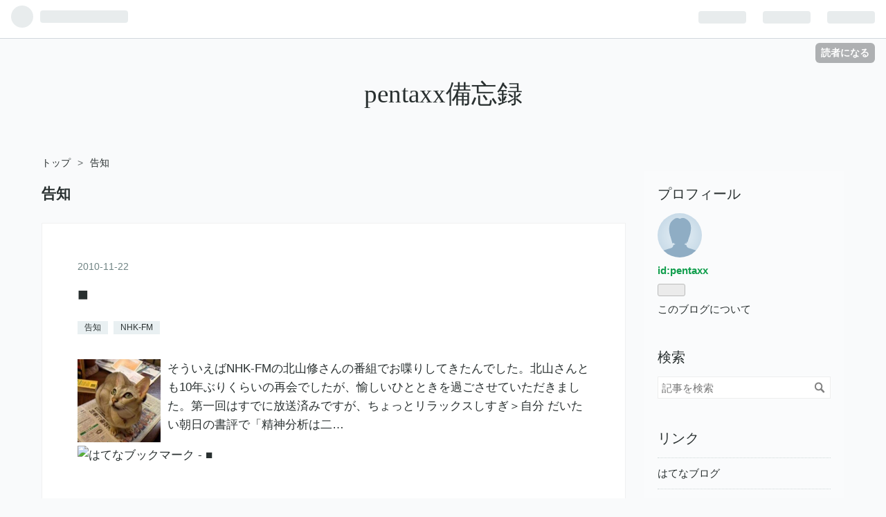

--- FILE ---
content_type: text/html; charset=utf-8
request_url: https://pentaxx.hatenadiary.org/archive/category/%E5%91%8A%E7%9F%A5
body_size: 14804
content:
<!DOCTYPE html>
<html
  lang="ja"

data-admin-domain="//blog.hatena.ne.jp"
data-admin-origin="https://blog.hatena.ne.jp"
data-author="pentaxx"
data-avail-langs="ja en"
data-blog="pentaxx.hatenadiary.org"
data-blog-host="pentaxx.hatenadiary.org"
data-blog-is-public="1"
data-blog-name="pentaxx備忘録"
data-blog-owner="pentaxx"
data-blog-show-ads="1"
data-blog-show-sleeping-ads="1"
data-blog-uri="https://pentaxx.hatenadiary.org/"
data-blog-uuid="17680117127113162309"
data-blogs-uri-base="https://pentaxx.hatenadiary.org"
data-brand="hatenablog"
data-data-layer="{&quot;hatenablog&quot;:{&quot;admin&quot;:{},&quot;analytics&quot;:{&quot;brand_property_id&quot;:&quot;&quot;,&quot;measurement_id&quot;:&quot;&quot;,&quot;non_sampling_property_id&quot;:&quot;&quot;,&quot;property_id&quot;:&quot;&quot;,&quot;separated_property_id&quot;:&quot;UA-29716941-24&quot;},&quot;blog&quot;:{&quot;blog_id&quot;:&quot;17680117127113162309&quot;,&quot;content_seems_japanese&quot;:&quot;true&quot;,&quot;disable_ads&quot;:&quot;&quot;,&quot;enable_ads&quot;:&quot;true&quot;,&quot;enable_keyword_link&quot;:&quot;true&quot;,&quot;entry_show_footer_related_entries&quot;:&quot;true&quot;,&quot;force_pc_view&quot;:&quot;false&quot;,&quot;is_public&quot;:&quot;true&quot;,&quot;is_responsive_view&quot;:&quot;false&quot;,&quot;is_sleeping&quot;:&quot;true&quot;,&quot;lang&quot;:&quot;ja&quot;,&quot;name&quot;:&quot;pentaxx\u5099\u5fd8\u9332&quot;,&quot;owner_name&quot;:&quot;pentaxx&quot;,&quot;uri&quot;:&quot;https://pentaxx.hatenadiary.org/&quot;},&quot;brand&quot;:&quot;hatenablog&quot;,&quot;page_id&quot;:&quot;archive&quot;,&quot;permalink_entry&quot;:null,&quot;pro&quot;:&quot;free&quot;,&quot;router_type&quot;:&quot;blogs&quot;}}"
data-device="pc"
data-dont-recommend-pro="false"
data-global-domain="https://hatena.blog"
data-globalheader-color="b"
data-globalheader-type="pc"
data-has-touch-view="1"
data-help-url="https://help.hatenablog.com"
data-page="archive"
data-parts-domain="https://hatenablog-parts.com"
data-plus-available=""
data-pro="false"
data-router-type="blogs"
data-sentry-dsn="https://03a33e4781a24cf2885099fed222b56d@sentry.io/1195218"
data-sentry-environment="production"
data-sentry-sample-rate="0.1"
data-static-domain="https://cdn.blog.st-hatena.com"
data-version="0679c6441b6ffd517ecafc4506cfb5"



  itemscope
  itemtype="http://schema.org/Blog"


  data-initial-state="{}"

  >
  <head prefix="og: http://ogp.me/ns# fb: http://ogp.me/ns/fb#">

  

  
  <meta name="viewport" content="width=device-width, initial-scale=1.0" />


  


  

  <meta name="robots" content="max-image-preview:large" />


  <meta charset="utf-8"/>
  <meta http-equiv="X-UA-Compatible" content="IE=7; IE=9; IE=10; IE=11" />
  <title>告知 カテゴリーの記事一覧 - pentaxx備忘録</title>

  
  <link rel="canonical" href="https://pentaxx.hatenadiary.org/archive/category/%E5%91%8A%E7%9F%A5"/>



  

<meta itemprop="name" content="告知 カテゴリーの記事一覧 - pentaxx備忘録"/>

  <meta itemprop="image" content="https://cdn.blog.st-hatena.com/images/theme/og-image-1500.png"/>


  <meta property="og:title" content="告知 カテゴリーの記事一覧 - pentaxx備忘録"/>
<meta property="og:type" content="blog"/>
  <meta property="og:url" content="https://pentaxx.hatenadiary.org/archive/category/%E5%91%8A%E7%9F%A5"/>

  
  
  
  <meta property="og:image" content="https://cdn.blog.st-hatena.com/images/theme/og-image-1500.png"/>

<meta property="og:image:alt" content="告知 カテゴリーの記事一覧 - pentaxx備忘録"/>
  <meta property="og:description" content="pentaxx備忘録" />
<meta property="og:site_name" content="pentaxx備忘録"/>

    <meta name="twitter:card" content="summary" />  <meta name="twitter:title" content="告知 カテゴリーの記事一覧 - pentaxx備忘録" />  <meta name="twitter:description" content="pentaxx備忘録" />  <meta name="twitter:app:name:iphone" content="はてなブログアプリ" />
  <meta name="twitter:app:id:iphone" content="583299321" />
  <meta name="twitter:app:url:iphone" content="hatenablog:///open?uri=https%3A%2F%2Fpentaxx.hatenadiary.org%2Farchive%2Fcategory%2F%25E5%2591%258A%25E7%259F%25A5" />
  
    <meta name="keywords" content="告知" />


  
<script
  id="embed-gtm-data-layer-loader"
  data-data-layer-page-specific=""
>
(function() {
  function loadDataLayer(elem, attrName) {
    if (!elem) { return {}; }
    var json = elem.getAttribute(attrName);
    if (!json) { return {}; }
    return JSON.parse(json);
  }

  var globalVariables = loadDataLayer(
    document.documentElement,
    'data-data-layer'
  );
  var pageSpecificVariables = loadDataLayer(
    document.getElementById('embed-gtm-data-layer-loader'),
    'data-data-layer-page-specific'
  );

  var variables = [globalVariables, pageSpecificVariables];

  if (!window.dataLayer) {
    window.dataLayer = [];
  }

  for (var i = 0; i < variables.length; i++) {
    window.dataLayer.push(variables[i]);
  }
})();
</script>

<!-- Google Tag Manager -->
<script>(function(w,d,s,l,i){w[l]=w[l]||[];w[l].push({'gtm.start':
new Date().getTime(),event:'gtm.js'});var f=d.getElementsByTagName(s)[0],
j=d.createElement(s),dl=l!='dataLayer'?'&l='+l:'';j.async=true;j.src=
'https://www.googletagmanager.com/gtm.js?id='+i+dl;f.parentNode.insertBefore(j,f);
})(window,document,'script','dataLayer','GTM-P4CXTW');</script>
<!-- End Google Tag Manager -->











  <link rel="shortcut icon" href="https://pentaxx.hatenadiary.org/icon/favicon">
<link rel="apple-touch-icon" href="https://pentaxx.hatenadiary.org/icon/touch">
<link rel="icon" sizes="192x192" href="https://pentaxx.hatenadiary.org/icon/link">

  

<link rel="alternate" type="application/atom+xml" title="Atom" href="https://pentaxx.hatenadiary.org/feed/category/%E5%91%8A%E7%9F%A5"/>
<link rel="alternate" type="application/rss+xml" title="RSS2.0" href="https://pentaxx.hatenadiary.org/rss/category/%E5%91%8A%E7%9F%A5"/>

  
  
  <link rel="author" href="http://www.hatena.ne.jp/pentaxx/">


  

  
      <link rel="preload" href="https://cdn.image.st-hatena.com/image/scale/2f8ce8646845be28716ed60468611dd62bc7dca1/backend=imagemagick;height=500;quality=80;version=1;width=500/https%3A%2F%2Fcdn-ak.f.st-hatena.com%2Fimages%2Ffotolife%2Fp%2Fpentaxx%2F20101118%2F20101118210032.jpg" as="image"/>


  
    
<link rel="stylesheet" type="text/css" href="https://cdn.blog.st-hatena.com/css/blog.css?version=0679c6441b6ffd517ecafc4506cfb5"/>

    
  <link rel="stylesheet" type="text/css" href="https://usercss.blog.st-hatena.com/blog_style/17680117127113162309/69214d5f3076deb89f0d54e4b1dae050641139da"/>
  
  

  

  
<script> </script>

  
<style>
  div#google_afc_user,
  div.google-afc-user-container,
  div.google_afc_image,
  div.google_afc_blocklink {
      display: block !important;
  }
</style>


  
    <script src="https://cdn.pool.st-hatena.com/valve/valve.js" async></script>
<script id="test-valve-definition">
  var valve = window.valve || [];

  valve.push(function(v) {
    
    

    v.config({
      service: 'blog',
      content: {
        result: 'adtrust',
        documentIds: ["blog:entry:17680117127113162866","blog:entry:17680117127113163843","blog:entry:17680117127113163997","blog:entry:17680117127113164160","blog:entry:17680117127113164074","blog:entry:17680117127113164243","blog:entry:17680117127113164349","blog:entry:17680117127113164429","blog:entry:17680117127113164660","blog:entry:17680117127113164983","blog:entry:17680117127113164882","blog:entry:17680117127113164800","blog:entry:17680117127113165257","blog:entry:17680117127113165195","blog:entry:17680117127113165383","blog:entry:17680117127113165306","blog:entry:17680117127113165488","blog:entry:17680117127113165551","blog:entry:17680117127113165609","blog:entry:17680117127113165826","blog:entry:17680117127113165757","blog:entry:17680117127113166051","blog:entry:17680117127113166346","blog:entry:17680117127113166736","blog:entry:17680117127113166983"]
      }
    });
    v.defineDFPSlot({"sizes":[[320,100],[468,60]],"slotId":"entries-archive-header-banner","unit":"/4374287/blog_entries_header"});
    v.sealDFPSlots();
  });
</script>

  

  

  
</head>

  <body class="page-archive page-archive-category category-告知 globalheader-ng-enabled">
    

<div id="globalheader-container"
  data-brand="hatenablog"
  
  >
  <iframe id="globalheader" height="37" frameborder="0" allowTransparency="true"></iframe>
</div>


  
  
  
    <nav class="
      blog-controlls
      
    ">
      <div class="blog-controlls-blog-icon">
        <a href="https://pentaxx.hatenadiary.org/">
          <img src="https://cdn.blog.st-hatena.com/images/admin/blog-icon-noimage.png" alt="pentaxx備忘録"/>
        </a>
      </div>
      <div class="blog-controlls-title">
        <a href="https://pentaxx.hatenadiary.org/">pentaxx備忘録</a>
      </div>
      <a href="https://blog.hatena.ne.jp/pentaxx/pentaxx.hatenadiary.org/subscribe?utm_medium=button&amp;utm_campaign=subscribe_blog&amp;utm_source=blogs_topright_button" class="blog-controlls-subscribe-btn test-blog-header-controlls-subscribe">
        読者になる
      </a>
    </nav>
  

  <div id="container">
    <div id="container-inner">
      <header id="blog-title" data-brand="hatenablog">
  <div id="blog-title-inner" >
    <div id="blog-title-content">
      <h1 id="title"><a href="https://pentaxx.hatenadiary.org/">pentaxx備忘録</a></h1>
      
    </div>
  </div>
</header>

      

      
          <div id="top-box">
    <div class="breadcrumb" data-test-id="breadcrumb">
      <div class="breadcrumb-inner">
        <a class="breadcrumb-link" href="https://pentaxx.hatenadiary.org/"><span>トップ</span></a>          <span class="breadcrumb-gt">&gt;</span>          <span class="breadcrumb-child">            <span>告知</span>          </span>      </div>
    </div>
  </div>
  <script type="application/ld+json" class="test-breadcrumb-json-ld">
    {"@type":"BreadcrumbList","itemListElement":[{"@type":"ListItem","position":1,"item":{"name":"トップ","@id":"https://pentaxx.hatenadiary.org/"}}],"@context":"http://schema.org"}
  </script>
      
      



<div id="content">
  <div id="content-inner">
    <div id="wrapper">
      <div id="main">
        <div id="main-inner">
          
            <div class="ad ad-online-afc" style="display: block !important;">
              
              <div id="entries-archive-header-banner" class="adsbygoogle" style="display:block!important;"></div>
            </div>
          

          

  <header class="archive-header-category">
    <h2 class="archive-heading">告知</h2>
  
  </header>



          

          

          
            <div class="archive-entries">
              
                
                  <section class="archive-entry test-archive-entry autopagerize_page_element" data-uuid="17680117127113162866">
<div class="archive-entry-header">
  <div class="date archive-date">
    <a href="https://pentaxx.hatenadiary.org/archive/2010/11/22" rel="nofollow">
      <time datetime="2010-11-22" title="2010-11-22">
        <span class="date-year">2010</span><span class="hyphen">-</span><span class="date-month">11</span><span class="hyphen">-</span><span class="date-day">22</span>
      </time>
    </a>
  </div>

  <h1 class="entry-title">
    <a class="entry-title-link" href="https://pentaxx.hatenadiary.org/entry/20101122/1290081688">■</a>
  </h1>
</div>


  <div class="categories">
    
      <a href="https://pentaxx.hatenadiary.org/archive/category/%E5%91%8A%E7%9F%A5" class="archive-category-link category-告知">告知</a>
    
      <a href="https://pentaxx.hatenadiary.org/archive/category/NHK-FM" class="archive-category-link category-NHK-FM">NHK-FM</a>
    
  </div>


  <a href="https://pentaxx.hatenadiary.org/entry/20101122/1290081688" class="entry-thumb-link">
    <div class="entry-thumb" style="background-image: url('https://cdn.image.st-hatena.com/image/scale/2f8ce8646845be28716ed60468611dd62bc7dca1/backend=imagemagick;height=500;quality=80;version=1;width=500/https%3A%2F%2Fcdn-ak.f.st-hatena.com%2Fimages%2Ffotolife%2Fp%2Fpentaxx%2F20101118%2F20101118210032.jpg');">
    </div>
  </a>
<div class="archive-entry-body">
  <p class="entry-description">
    
      そういえばNHK-FMの北山修さんの番組でお喋りしてきたんでした。北山さんとも10年ぶりくらいの再会でしたが、愉しいひとときを過ごさせていただきました。第一回はすでに放送済みですが、ちょっとリラックスしすぎ＞自分 だいたい朝日の書評で「精神分析は二…
    
  </p>

  
    <div class="archive-entry-tags-wrapper">
  <div class="archive-entry-tags">  </div>
</div>

  

  <span class="social-buttons">
    
    
      <a href="https://b.hatena.ne.jp/entry/s/pentaxx.hatenadiary.org/entry/20101122/1290081688" class="bookmark-widget-counter">
        <img src="https://b.hatena.ne.jp/entry/image/https://pentaxx.hatenadiary.org/entry/20101122/1290081688" alt="はてなブックマーク - ■" />
      </a>
    

    <span
      class="star-container"
      data-hatena-star-container
      data-hatena-star-url="https://pentaxx.hatenadiary.org/entry/20101122/1290081688"
      data-hatena-star-title="そういえばNHK-FMの北山修さんの番組でお喋りしてきたんでした。北山さんとも10年ぶりくらいの再会…"
      data-hatena-star-variant="profile-icon"
      data-hatena-star-profile-url-template="https://blog.hatena.ne.jp/{username}/"
    ></span>
  </span>
</div>
</section>
              
                
                  <section class="archive-entry test-archive-entry autopagerize_page_element" data-uuid="17680117127113163843">
<div class="archive-entry-header">
  <div class="date archive-date">
    <a href="https://pentaxx.hatenadiary.org/archive/2010/03/16" rel="nofollow">
      <time datetime="2010-03-16" title="2010-03-16">
        <span class="date-year">2010</span><span class="hyphen">-</span><span class="date-month">03</span><span class="hyphen">-</span><span class="date-day">16</span>
      </time>
    </a>
  </div>

  <h1 class="entry-title">
    <a class="entry-title-link" href="https://pentaxx.hatenadiary.org/entry/20100316/1268738610">■</a>
  </h1>
</div>


  <div class="categories">
    
      <a href="https://pentaxx.hatenadiary.org/archive/category/%E5%91%8A%E7%9F%A5" class="archive-category-link category-告知">告知</a>
    
      <a href="https://pentaxx.hatenadiary.org/archive/category/%E9%80%A3%E8%BC%89" class="archive-category-link category-連載">連載</a>
    
  </div>


  <a href="https://pentaxx.hatenadiary.org/entry/20100316/1268738610" class="entry-thumb-link">
    <div class="entry-thumb" style="background-image: url('https://cdn.image.st-hatena.com/image/scale/c261d93a0a37e8b811f9e485cdb4184cd7b4599e/backend=imagemagick;height=500;quality=80;version=1;width=500/https%3A%2F%2Fcdn-ak.f.st-hatena.com%2Fimages%2Ffotolife%2Fp%2Fpentaxx%2F20100316%2F20100316194630.jpg');">
    </div>
  </a>
<div class="archive-entry-body">
  <p class="entry-description">
    
      ゲームラボの連載「おたく神経サナトリウム」のページがリニューアル。 なんとキレたオタクを描かせたら日本一のすがわらくにゆき先生がタイトルを！ ああっタイトルのみならず漫画イラストまで！ １０年続けてきて良かったなあ。 サブタイトル「委員会爆発…
    
  </p>

  
    <div class="archive-entry-tags-wrapper">
  <div class="archive-entry-tags">  </div>
</div>

  

  <span class="social-buttons">
    
    
      <a href="https://b.hatena.ne.jp/entry/s/pentaxx.hatenadiary.org/entry/20100316/1268738610" class="bookmark-widget-counter">
        <img src="https://b.hatena.ne.jp/entry/image/https://pentaxx.hatenadiary.org/entry/20100316/1268738610" alt="はてなブックマーク - ■" />
      </a>
    

    <span
      class="star-container"
      data-hatena-star-container
      data-hatena-star-url="https://pentaxx.hatenadiary.org/entry/20100316/1268738610"
      data-hatena-star-title="ゲームラボの連載「おたく神経サナトリウム」のページがリニューアル。 なんとキレたオタクを描かせたら日…"
      data-hatena-star-variant="profile-icon"
      data-hatena-star-profile-url-template="https://blog.hatena.ne.jp/{username}/"
    ></span>
  </span>
</div>
</section>
              
                
                  <section class="archive-entry test-archive-entry autopagerize_page_element" data-uuid="17680117127113163997">
<div class="archive-entry-header">
  <div class="date archive-date">
    <a href="https://pentaxx.hatenadiary.org/archive/2010/02/24" rel="nofollow">
      <time datetime="2010-02-24" title="2010-02-24">
        <span class="date-year">2010</span><span class="hyphen">-</span><span class="date-month">02</span><span class="hyphen">-</span><span class="date-day">24</span>
      </time>
    </a>
  </div>

  <h1 class="entry-title">
    <a class="entry-title-link" href="https://pentaxx.hatenadiary.org/entry/20100224/1267021420">■</a>
  </h1>
</div>


  <div class="categories">
    
      <a href="https://pentaxx.hatenadiary.org/archive/category/%E5%91%8A%E7%9F%A5" class="archive-category-link category-告知">告知</a>
    
      <a href="https://pentaxx.hatenadiary.org/archive/category/%E8%AC%9B%E5%BA%A7" class="archive-category-link category-講座">講座</a>
    
  </div>



<div class="archive-entry-body">
  <p class="entry-description">
    
      男女論(2) 文学にみる男と女 − 「関係する女 所有する男」出版記念精神分析科医 斎藤 環 作家 赤坂 真理日時：3月2日火曜日19:00-20:30 全1回 場所：朝日カルチャーセンター７Ｆ 受講料 学生 1,500円、会員 3,360円、一般 3,990円赤坂さんとはひさびさのコラ…
    
  </p>

  
    <div class="archive-entry-tags-wrapper">
  <div class="archive-entry-tags">  </div>
</div>

  

  <span class="social-buttons">
    
    
      <a href="https://b.hatena.ne.jp/entry/s/pentaxx.hatenadiary.org/entry/20100224/1267021420" class="bookmark-widget-counter">
        <img src="https://b.hatena.ne.jp/entry/image/https://pentaxx.hatenadiary.org/entry/20100224/1267021420" alt="はてなブックマーク - ■" />
      </a>
    

    <span
      class="star-container"
      data-hatena-star-container
      data-hatena-star-url="https://pentaxx.hatenadiary.org/entry/20100224/1267021420"
      data-hatena-star-title="男女論(2) 文学にみる男と女 − 「関係する女 所有する男」出版記念精神分析科医 斎藤 環 作家 …"
      data-hatena-star-variant="profile-icon"
      data-hatena-star-profile-url-template="https://blog.hatena.ne.jp/{username}/"
    ></span>
  </span>
</div>
</section>
              
                
                  <section class="archive-entry test-archive-entry autopagerize_page_element" data-uuid="17680117127113164160">
<div class="archive-entry-header">
  <div class="date archive-date">
    <a href="https://pentaxx.hatenadiary.org/archive/2010/01/16" rel="nofollow">
      <time datetime="2010-01-16" title="2010-01-16">
        <span class="date-year">2010</span><span class="hyphen">-</span><span class="date-month">01</span><span class="hyphen">-</span><span class="date-day">16</span>
      </time>
    </a>
  </div>

  <h1 class="entry-title">
    <a class="entry-title-link" href="https://pentaxx.hatenadiary.org/entry/20100116/1263647764">■</a>
  </h1>
</div>


  <div class="categories">
    
      <a href="https://pentaxx.hatenadiary.org/archive/category/%E5%91%8A%E7%9F%A5" class="archive-category-link category-告知">告知</a>
    
      <a href="https://pentaxx.hatenadiary.org/archive/category/%E3%82%A4%E3%83%99%E3%83%B3%E3%83%88" class="archive-category-link category-イベント">イベント</a>
    
  </div>



<div class="archive-entry-body">
  <p class="entry-description">
    
      そしてその翌日には副業的イベントが。私は２４日の総合討議に参加する予定です。 国立国際美術館新築移転5周年記念シンポジウム 「絵画の時代ーゼロ年代の地平から」 1月23日（土） 13:20-13:30 はじめに 島敦彦（当館学芸課長） 進行 岡村知子（コーディネ…
    
  </p>

  
    <div class="archive-entry-tags-wrapper">
  <div class="archive-entry-tags">  </div>
</div>

  

  <span class="social-buttons">
    
    
      <a href="https://b.hatena.ne.jp/entry/s/pentaxx.hatenadiary.org/entry/20100116/1263647764" class="bookmark-widget-counter">
        <img src="https://b.hatena.ne.jp/entry/image/https://pentaxx.hatenadiary.org/entry/20100116/1263647764" alt="はてなブックマーク - ■" />
      </a>
    

    <span
      class="star-container"
      data-hatena-star-container
      data-hatena-star-url="https://pentaxx.hatenadiary.org/entry/20100116/1263647764"
      data-hatena-star-title="そしてその翌日には副業的イベントが。私は２４日の総合討議に参加する予定です。 国立国際美術館新築移転…"
      data-hatena-star-variant="profile-icon"
      data-hatena-star-profile-url-template="https://blog.hatena.ne.jp/{username}/"
    ></span>
  </span>
</div>
</section>

                  <section class="archive-entry test-archive-entry autopagerize_page_element" data-uuid="17680117127113164074">
<div class="archive-entry-header">
  <div class="date archive-date">
    <a href="https://pentaxx.hatenadiary.org/archive/2010/01/16" rel="nofollow">
      <time datetime="2010-01-16" title="2010-01-16">
        <span class="date-year">2010</span><span class="hyphen">-</span><span class="date-month">01</span><span class="hyphen">-</span><span class="date-day">16</span>
      </time>
    </a>
  </div>

  <h1 class="entry-title">
    <a class="entry-title-link" href="https://pentaxx.hatenadiary.org/entry/20100116/1263647763">■</a>
  </h1>
</div>


  <div class="categories">
    
      <a href="https://pentaxx.hatenadiary.org/archive/category/%E5%91%8A%E7%9F%A5" class="archive-category-link category-告知">告知</a>
    
      <a href="https://pentaxx.hatenadiary.org/archive/category/%E3%82%A4%E3%83%99%E3%83%B3%E3%83%88" class="archive-category-link category-イベント">イベント</a>
    
      <a href="https://pentaxx.hatenadiary.org/archive/category/%E3%82%B7%E3%83%B3%E3%83%9D%E3%82%B8%E3%82%A6%E3%83%A0" class="archive-category-link category-シンポジウム">シンポジウム</a>
    
  </div>



<div class="archive-entry-body">
  <p class="entry-description">
    
      朝日カルチャーは無事終わりました。金田淳子さんからはブロント語のレッスンを受けました。 これで勝つる！ さて、こちらは本業のイベント告知になります。 青少年健康センター・シンポジウム“働くということ”と“希望” 日 時：平成22年1月23日（土）午後1時…
    
  </p>

  
    <div class="archive-entry-tags-wrapper">
  <div class="archive-entry-tags">  </div>
</div>

  

  <span class="social-buttons">
    
    
      <a href="https://b.hatena.ne.jp/entry/s/pentaxx.hatenadiary.org/entry/20100116/1263647763" class="bookmark-widget-counter">
        <img src="https://b.hatena.ne.jp/entry/image/https://pentaxx.hatenadiary.org/entry/20100116/1263647763" alt="はてなブックマーク - ■" />
      </a>
    

    <span
      class="star-container"
      data-hatena-star-container
      data-hatena-star-url="https://pentaxx.hatenadiary.org/entry/20100116/1263647763"
      data-hatena-star-title="朝日カルチャーは無事終わりました。金田淳子さんからはブロント語のレッスンを受けました。 これで勝つる…"
      data-hatena-star-variant="profile-icon"
      data-hatena-star-profile-url-template="https://blog.hatena.ne.jp/{username}/"
    ></span>
  </span>
</div>
</section>
              
                
                  <section class="archive-entry test-archive-entry autopagerize_page_element" data-uuid="17680117127113164243">
<div class="archive-entry-header">
  <div class="date archive-date">
    <a href="https://pentaxx.hatenadiary.org/archive/2010/01/09" rel="nofollow">
      <time datetime="2010-01-09" title="2010-01-09">
        <span class="date-year">2010</span><span class="hyphen">-</span><span class="date-month">01</span><span class="hyphen">-</span><span class="date-day">09</span>
      </time>
    </a>
  </div>

  <h1 class="entry-title">
    <a class="entry-title-link" href="https://pentaxx.hatenadiary.org/entry/20100109/1263041471">■</a>
  </h1>
</div>


  <div class="categories">
    
      <a href="https://pentaxx.hatenadiary.org/archive/category/%E5%91%8A%E7%9F%A5" class="archive-category-link category-告知">告知</a>
    
      <a href="https://pentaxx.hatenadiary.org/archive/category/%E3%82%A4%E3%83%99%E3%83%B3%E3%83%88" class="archive-category-link category-イベント">イベント</a>
    
  </div>



<div class="archive-entry-body">
  <p class="entry-description">
    
      ２年半ぶりの返信が来たりして（笑）注目度が高まっているようなので、この機に乗じて告知します。 朝日カルチャーセンター講座のご案内です。なんと３日後。 男女論(1) − 「関係する女 所有する男」出版記念講座 精神科医 斎藤 環 法政大講師 金田 淳子1月1…
    
  </p>

  
    <div class="archive-entry-tags-wrapper">
  <div class="archive-entry-tags">  </div>
</div>

  

  <span class="social-buttons">
    
    
      <a href="https://b.hatena.ne.jp/entry/s/pentaxx.hatenadiary.org/entry/20100109/1263041471" class="bookmark-widget-counter">
        <img src="https://b.hatena.ne.jp/entry/image/https://pentaxx.hatenadiary.org/entry/20100109/1263041471" alt="はてなブックマーク - ■" />
      </a>
    

    <span
      class="star-container"
      data-hatena-star-container
      data-hatena-star-url="https://pentaxx.hatenadiary.org/entry/20100109/1263041471"
      data-hatena-star-title="２年半ぶりの返信が来たりして（笑）注目度が高まっているようなので、この機に乗じて告知します。 朝日カ…"
      data-hatena-star-variant="profile-icon"
      data-hatena-star-profile-url-template="https://blog.hatena.ne.jp/{username}/"
    ></span>
  </span>
</div>
</section>
              
                
                  <section class="archive-entry test-archive-entry autopagerize_page_element" data-uuid="17680117127113164349">
<div class="archive-entry-header">
  <div class="date archive-date">
    <a href="https://pentaxx.hatenadiary.org/archive/2009/09/25" rel="nofollow">
      <time datetime="2009-09-25" title="2009-09-25">
        <span class="date-year">2009</span><span class="hyphen">-</span><span class="date-month">09</span><span class="hyphen">-</span><span class="date-day">25</span>
      </time>
    </a>
  </div>

  <h1 class="entry-title">
    <a class="entry-title-link" href="https://pentaxx.hatenadiary.org/entry/20090925/1253868117">「関係する女　所有する男」講談社現代新書</a>
  </h1>
</div>


  <div class="categories">
    
      <a href="https://pentaxx.hatenadiary.org/archive/category/%E5%91%8A%E7%9F%A5" class="archive-category-link category-告知">告知</a>
    
      <a href="https://pentaxx.hatenadiary.org/archive/category/%E6%96%B0%E5%88%8A" class="archive-category-link category-新刊">新刊</a>
    
  </div>


  <a href="https://pentaxx.hatenadiary.org/entry/20090925/1253868117" class="entry-thumb-link">
    <div class="entry-thumb" style="background-image: url('https://cdn.image.st-hatena.com/image/scale/0eb182fb27089965861259bd711dec47422e2477/backend=imagemagick;height=500;quality=80;version=1;width=500/https%3A%2F%2Fimages-fe.ssl-images-amazon.com%2Fimages%2FI%2F31gwjWz79rL._SL160_.jpg');">
    </div>
  </a>
<div class="archive-entry-body">
  <p class="entry-description">
    
      関係する女 所有する男 (講談社現代新書)作者: 斎藤環出版社/メーカー: 講談社発売日: 2009/09/17メディア: 新書購入: 27人 クリック: 497回この商品を含むブログ (47件) を見る 新刊出ました。基本的にジェンダー本です。 ただでさえジェンダー本は誤解や反…
    
  </p>

  
    <div class="archive-entry-tags-wrapper">
  <div class="archive-entry-tags">  </div>
</div>

  

  <span class="social-buttons">
    
    
      <a href="https://b.hatena.ne.jp/entry/s/pentaxx.hatenadiary.org/entry/20090925/1253868117" class="bookmark-widget-counter">
        <img src="https://b.hatena.ne.jp/entry/image/https://pentaxx.hatenadiary.org/entry/20090925/1253868117" alt="はてなブックマーク - 「関係する女　所有する男」講談社現代新書" />
      </a>
    

    <span
      class="star-container"
      data-hatena-star-container
      data-hatena-star-url="https://pentaxx.hatenadiary.org/entry/20090925/1253868117"
      data-hatena-star-title="「関係する女　所有する男」講談社現代新書"
      data-hatena-star-variant="profile-icon"
      data-hatena-star-profile-url-template="https://blog.hatena.ne.jp/{username}/"
    ></span>
  </span>
</div>
</section>
              
                
                  <section class="archive-entry test-archive-entry autopagerize_page_element" data-uuid="17680117127113164429">
<div class="archive-entry-header">
  <div class="date archive-date">
    <a href="https://pentaxx.hatenadiary.org/archive/2009/06/30" rel="nofollow">
      <time datetime="2009-06-30" title="2009-06-30">
        <span class="date-year">2009</span><span class="hyphen">-</span><span class="date-month">06</span><span class="hyphen">-</span><span class="date-day">30</span>
      </time>
    </a>
  </div>

  <h1 class="entry-title">
    <a class="entry-title-link" href="https://pentaxx.hatenadiary.org/entry/20090630/1246347946">「『文学』の精神分析」河出書房新社</a>
  </h1>
</div>


  <div class="categories">
    
      <a href="https://pentaxx.hatenadiary.org/archive/category/%E5%91%8A%E7%9F%A5" class="archive-category-link category-告知">告知</a>
    
      <a href="https://pentaxx.hatenadiary.org/archive/category/%E6%96%B0%E5%88%8A" class="archive-category-link category-新刊">新刊</a>
    
  </div>


  <a href="https://pentaxx.hatenadiary.org/entry/20090630/1246347946" class="entry-thumb-link">
    <div class="entry-thumb" style="background-image: url('https://cdn.image.st-hatena.com/image/scale/d95dbd7b0c4fa98efd130834513c67a206f27359/backend=imagemagick;height=500;quality=80;version=1;width=500/https%3A%2F%2Fimages-fe.ssl-images-amazon.com%2Fimages%2FI%2F41t-P7Xwx7L._SL160_.jpg');">
    </div>
  </a>
<div class="archive-entry-body">
  <p class="entry-description">
    
      「文学」の精神分析作者: 斎藤環出版社/メーカー: 河出書房新社発売日: 2009/05/14メディア: 単行本購入: 5人 クリック: 69回この商品を含むブログ (15件) を見る ここ１０年間あまりに書いた文芸批評系の仕事から厳選しました。 お勧めは宮沢賢治論、三島由…
    
  </p>

  
    <div class="archive-entry-tags-wrapper">
  <div class="archive-entry-tags">  </div>
</div>

  

  <span class="social-buttons">
    
    
      <a href="https://b.hatena.ne.jp/entry/s/pentaxx.hatenadiary.org/entry/20090630/1246347946" class="bookmark-widget-counter">
        <img src="https://b.hatena.ne.jp/entry/image/https://pentaxx.hatenadiary.org/entry/20090630/1246347946" alt="はてなブックマーク - 「『文学』の精神分析」河出書房新社" />
      </a>
    

    <span
      class="star-container"
      data-hatena-star-container
      data-hatena-star-url="https://pentaxx.hatenadiary.org/entry/20090630/1246347946"
      data-hatena-star-title="「『文学』の精神分析」河出書房新社"
      data-hatena-star-variant="profile-icon"
      data-hatena-star-profile-url-template="https://blog.hatena.ne.jp/{username}/"
    ></span>
  </span>
</div>
</section>
              
                
                  <section class="archive-entry test-archive-entry autopagerize_page_element" data-uuid="17680117127113164660">
<div class="archive-entry-header">
  <div class="date archive-date">
    <a href="https://pentaxx.hatenadiary.org/archive/2009/04/18" rel="nofollow">
      <time datetime="2009-04-18" title="2009-04-18">
        <span class="date-year">2009</span><span class="hyphen">-</span><span class="date-month">04</span><span class="hyphen">-</span><span class="date-day">18</span>
      </time>
    </a>
  </div>

  <h1 class="entry-title">
    <a class="entry-title-link" href="https://pentaxx.hatenadiary.org/entry/20090418/1240008196">「関係の化学としての文学」新潮社</a>
  </h1>
</div>


  <div class="categories">
    
      <a href="https://pentaxx.hatenadiary.org/archive/category/%E5%91%8A%E7%9F%A5" class="archive-category-link category-告知">告知</a>
    
      <a href="https://pentaxx.hatenadiary.org/archive/category/%E6%96%B0%E5%88%8A" class="archive-category-link category-新刊">新刊</a>
    
  </div>


  <a href="https://pentaxx.hatenadiary.org/entry/20090418/1240008196" class="entry-thumb-link">
    <div class="entry-thumb" style="background-image: url('https://cdn.image.st-hatena.com/image/scale/3683434437f418b4420797bda372f3d8fa31f25f/backend=imagemagick;height=500;quality=80;version=1;width=500/https%3A%2F%2Fcdn-ak.f.st-hatena.com%2Fimages%2Ffotolife%2Fp%2Fpentaxx%2F20090418%2F20090418071942.jpg');">
    </div>
  </a>
<div class="archive-entry-body">
  <p class="entry-description">
    
      ２年越しで雑誌「新潮」に掲載された渾身の連載に、さらに大幅な加筆修正を加えました。「関係の化学」という画期的な発見もさることながら、各章ごとに章の内容をまとめた{要約すると}を追加、加えて東浩紀氏推薦、と売れる要素満載の一作です。 以下、「あ…
    
  </p>

  
    <div class="archive-entry-tags-wrapper">
  <div class="archive-entry-tags">  </div>
</div>

  

  <span class="social-buttons">
    
    
      <a href="https://b.hatena.ne.jp/entry/s/pentaxx.hatenadiary.org/entry/20090418/1240008196" class="bookmark-widget-counter">
        <img src="https://b.hatena.ne.jp/entry/image/https://pentaxx.hatenadiary.org/entry/20090418/1240008196" alt="はてなブックマーク - 「関係の化学としての文学」新潮社" />
      </a>
    

    <span
      class="star-container"
      data-hatena-star-container
      data-hatena-star-url="https://pentaxx.hatenadiary.org/entry/20090418/1240008196"
      data-hatena-star-title="「関係の化学としての文学」新潮社"
      data-hatena-star-variant="profile-icon"
      data-hatena-star-profile-url-template="https://blog.hatena.ne.jp/{username}/"
    ></span>
  </span>
</div>
</section>
              
                
                  <section class="archive-entry test-archive-entry autopagerize_page_element" data-uuid="17680117127113164983">
<div class="archive-entry-header">
  <div class="date archive-date">
    <a href="https://pentaxx.hatenadiary.org/archive/2009/01/18" rel="nofollow">
      <time datetime="2009-01-18" title="2009-01-18">
        <span class="date-year">2009</span><span class="hyphen">-</span><span class="date-month">01</span><span class="hyphen">-</span><span class="date-day">18</span>
      </time>
    </a>
  </div>

  <h1 class="entry-title">
    <a class="entry-title-link" href="https://pentaxx.hatenadiary.org/entry/20090118/1232278350">■</a>
  </h1>
</div>


  <div class="categories">
    
      <a href="https://pentaxx.hatenadiary.org/archive/category/%E5%91%8A%E7%9F%A5" class="archive-category-link category-告知">告知</a>
    
      <a href="https://pentaxx.hatenadiary.org/archive/category/%E6%B4%BB%E5%AD%97" class="archive-category-link category-活字">活字</a>
    
  </div>


  <a href="https://pentaxx.hatenadiary.org/entry/20090118/1232278350" class="entry-thumb-link">
    <div class="entry-thumb" style="background-image: url('https://cdn.image.st-hatena.com/image/scale/2825a0e577f5550bedee57ec73248bd514089059/backend=imagemagick;height=500;quality=80;version=1;width=500/https%3A%2F%2Fimages-fe.ssl-images-amazon.com%2Fimages%2FI%2F516MZRKQ4XL._SL160_.jpg');">
    </div>
  </a>
<div class="archive-entry-body">
  <p class="entry-description">
    
      ●朝日新聞で１００アンサーズを担当しています。掲載率は約５０％。次回は２月１日掲載の予定です。 ●あと何冊か、文庫の解説を担当しました。狂人三歩手前作者: 中島義道出版社/メーカー: 新潮社発売日: 2006/06/15メディア: 単行本購入: 1人 クリック: 40…
    
  </p>

  
    <div class="archive-entry-tags-wrapper">
  <div class="archive-entry-tags">  </div>
</div>

  

  <span class="social-buttons">
    
    
      <a href="https://b.hatena.ne.jp/entry/s/pentaxx.hatenadiary.org/entry/20090118/1232278350" class="bookmark-widget-counter">
        <img src="https://b.hatena.ne.jp/entry/image/https://pentaxx.hatenadiary.org/entry/20090118/1232278350" alt="はてなブックマーク - ■" />
      </a>
    

    <span
      class="star-container"
      data-hatena-star-container
      data-hatena-star-url="https://pentaxx.hatenadiary.org/entry/20090118/1232278350"
      data-hatena-star-title="●朝日新聞で１００アンサーズを担当しています。掲載率は約５０％。次回は２月１日掲載の予定です。 ●あ…"
      data-hatena-star-variant="profile-icon"
      data-hatena-star-profile-url-template="https://blog.hatena.ne.jp/{username}/"
    ></span>
  </span>
</div>
</section>

                  <section class="archive-entry test-archive-entry autopagerize_page_element" data-uuid="17680117127113164882">
<div class="archive-entry-header">
  <div class="date archive-date">
    <a href="https://pentaxx.hatenadiary.org/archive/2009/01/18" rel="nofollow">
      <time datetime="2009-01-18" title="2009-01-18">
        <span class="date-year">2009</span><span class="hyphen">-</span><span class="date-month">01</span><span class="hyphen">-</span><span class="date-day">18</span>
      </time>
    </a>
  </div>

  <h1 class="entry-title">
    <a class="entry-title-link" href="https://pentaxx.hatenadiary.org/entry/20090118/1232278349">■</a>
  </h1>
</div>


  <div class="categories">
    
      <a href="https://pentaxx.hatenadiary.org/archive/category/%E5%91%8A%E7%9F%A5" class="archive-category-link category-告知">告知</a>
    
      <a href="https://pentaxx.hatenadiary.org/archive/category/%E3%82%A6%E3%82%A7%E3%83%96%E9%80%A3%E8%BC%89" class="archive-category-link category-ウェブ連載">ウェブ連載</a>
    
  </div>



<div class="archive-entry-body">
  <p class="entry-description">
    
      ●Ｖｏｉｃｅのウェブ連載「『虚構』は『現実』である」もはじまりました。 今回は第２回「あらゆる関係はＳ−Ｍである」。日本橋ヨヲコ「少女ファイト」を取り上げています。 ●書評ブログ「書評空間」も更新しました。ようやく書評本数の最下位脱出です。 今…
    
  </p>

  
    <div class="archive-entry-tags-wrapper">
  <div class="archive-entry-tags">  </div>
</div>

  

  <span class="social-buttons">
    
    
      <a href="https://b.hatena.ne.jp/entry/s/pentaxx.hatenadiary.org/entry/20090118/1232278349" class="bookmark-widget-counter">
        <img src="https://b.hatena.ne.jp/entry/image/https://pentaxx.hatenadiary.org/entry/20090118/1232278349" alt="はてなブックマーク - ■" />
      </a>
    

    <span
      class="star-container"
      data-hatena-star-container
      data-hatena-star-url="https://pentaxx.hatenadiary.org/entry/20090118/1232278349"
      data-hatena-star-title="●Ｖｏｉｃｅのウェブ連載「『虚構』は『現実』である」もはじまりました。 今回は第２回「あらゆる関係は…"
      data-hatena-star-variant="profile-icon"
      data-hatena-star-profile-url-template="https://blog.hatena.ne.jp/{username}/"
    ></span>
  </span>
</div>
</section>

                  <section class="archive-entry test-archive-entry autopagerize_page_element" data-uuid="17680117127113164800">
<div class="archive-entry-header">
  <div class="date archive-date">
    <a href="https://pentaxx.hatenadiary.org/archive/2009/01/18" rel="nofollow">
      <time datetime="2009-01-18" title="2009-01-18">
        <span class="date-year">2009</span><span class="hyphen">-</span><span class="date-month">01</span><span class="hyphen">-</span><span class="date-day">18</span>
      </time>
    </a>
  </div>

  <h1 class="entry-title">
    <a class="entry-title-link" href="https://pentaxx.hatenadiary.org/entry/20090118/1232278348">■</a>
  </h1>
</div>


  <div class="categories">
    
      <a href="https://pentaxx.hatenadiary.org/archive/category/%E5%91%8A%E7%9F%A5" class="archive-category-link category-告知">告知</a>
    
      <a href="https://pentaxx.hatenadiary.org/archive/category/%E5%AF%BE%E8%AB%87" class="archive-category-link category-対談">対談</a>
    
  </div>



<div class="archive-entry-body">
  <p class="entry-description">
    
      ●朝日カルチャーセンター・新宿で、荻上チキさんとの対談が予定されています。「ＷＥＢ時代の公共性 自意識のあり方を考える」 2009.2.24（火）19:00-20:30 全1回 ●角田光代さんと母と娘の関係について語り合いました。
    
  </p>

  
    <div class="archive-entry-tags-wrapper">
  <div class="archive-entry-tags">  </div>
</div>

  

  <span class="social-buttons">
    
    
      <a href="https://b.hatena.ne.jp/entry/s/pentaxx.hatenadiary.org/entry/20090118/1232278348" class="bookmark-widget-counter">
        <img src="https://b.hatena.ne.jp/entry/image/https://pentaxx.hatenadiary.org/entry/20090118/1232278348" alt="はてなブックマーク - ■" />
      </a>
    

    <span
      class="star-container"
      data-hatena-star-container
      data-hatena-star-url="https://pentaxx.hatenadiary.org/entry/20090118/1232278348"
      data-hatena-star-title="●朝日カルチャーセンター・新宿で、荻上チキさんとの対談が予定されています。「ＷＥＢ時代の公共性 自意…"
      data-hatena-star-variant="profile-icon"
      data-hatena-star-profile-url-template="https://blog.hatena.ne.jp/{username}/"
    ></span>
  </span>
</div>
</section>
              
                
                  <section class="archive-entry test-archive-entry autopagerize_page_element" data-uuid="17680117127113165257">
<div class="archive-entry-header">
  <div class="date archive-date">
    <a href="https://pentaxx.hatenadiary.org/archive/2009/01/13" rel="nofollow">
      <time datetime="2009-01-13" title="2009-01-13">
        <span class="date-year">2009</span><span class="hyphen">-</span><span class="date-month">01</span><span class="hyphen">-</span><span class="date-day">13</span>
      </time>
    </a>
  </div>

  <h1 class="entry-title">
    <a class="entry-title-link" href="https://pentaxx.hatenadiary.org/entry/20090113/1231875870">■</a>
  </h1>
</div>


  <div class="categories">
    
      <a href="https://pentaxx.hatenadiary.org/archive/category/%E5%91%8A%E7%9F%A5" class="archive-category-link category-告知">告知</a>
    
      <a href="https://pentaxx.hatenadiary.org/archive/category/%EF%BC%B4%EF%BC%B6%E5%87%BA%E6%BC%94" class="archive-category-link category-ＴＶ出演">ＴＶ出演</a>
    
  </div>



<div class="archive-entry-body">
  <p class="entry-description">
    
      ＮＨＫ−ＢＳの「名曲探偵アマデウス」に出演しました。 （BShi 1月17日(土) 午後7時00分･ BS2 1月25日(日) 午後11時00分） マーラーの「交響曲第５番」について、脳科学的見地から…ではなくて、普通に病跡学的に喋っています。爆笑問題の時に露呈した診察室…
    
  </p>

  
    <div class="archive-entry-tags-wrapper">
  <div class="archive-entry-tags">  </div>
</div>

  

  <span class="social-buttons">
    
    
      <a href="https://b.hatena.ne.jp/entry/s/pentaxx.hatenadiary.org/entry/20090113/1231875870" class="bookmark-widget-counter">
        <img src="https://b.hatena.ne.jp/entry/image/https://pentaxx.hatenadiary.org/entry/20090113/1231875870" alt="はてなブックマーク - ■" />
      </a>
    

    <span
      class="star-container"
      data-hatena-star-container
      data-hatena-star-url="https://pentaxx.hatenadiary.org/entry/20090113/1231875870"
      data-hatena-star-title="ＮＨＫ−ＢＳの「名曲探偵アマデウス」に出演しました。 （BShi 1月17日(土) 午後7時00分･…"
      data-hatena-star-variant="profile-icon"
      data-hatena-star-profile-url-template="https://blog.hatena.ne.jp/{username}/"
    ></span>
  </span>
</div>
</section>

                  <section class="archive-entry test-archive-entry autopagerize_page_element" data-uuid="17680117127113165195">
<div class="archive-entry-header">
  <div class="date archive-date">
    <a href="https://pentaxx.hatenadiary.org/archive/2009/01/13" rel="nofollow">
      <time datetime="2009-01-13" title="2009-01-13">
        <span class="date-year">2009</span><span class="hyphen">-</span><span class="date-month">01</span><span class="hyphen">-</span><span class="date-day">13</span>
      </time>
    </a>
  </div>

  <h1 class="entry-title">
    <a class="entry-title-link" href="https://pentaxx.hatenadiary.org/entry/20090113/1231875869">心理学化する社会</a>
  </h1>
</div>


  <div class="categories">
    
      <a href="https://pentaxx.hatenadiary.org/archive/category/%E5%91%8A%E7%9F%A5" class="archive-category-link category-告知">告知</a>
    
      <a href="https://pentaxx.hatenadiary.org/archive/category/%E6%96%B0%E5%88%8A" class="archive-category-link category-新刊">新刊</a>
    
  </div>


  <a href="https://pentaxx.hatenadiary.org/entry/20090113/1231875869" class="entry-thumb-link">
    <div class="entry-thumb" style="background-image: url('https://cdn.image.st-hatena.com/image/scale/521724fb611f8b82ba4c4ce1638006d20f26fde3/backend=imagemagick;height=500;quality=80;version=1;width=500/https%3A%2F%2Fimages-fe.ssl-images-amazon.com%2Fimages%2FI%2F51015csf5wL._SL160_.jpg');">
    </div>
  </a>
<div class="archive-entry-body">
  <p class="entry-description">
    
      心理学化する社会 (河出文庫)作者: 斎藤環出版社/メーカー: 河出書房新社発売日: 2009/01/26メディア: 文庫購入: 12人 クリック: 80回この商品を含むブログ (31件) を見る まずはリハビリ的に淡々と再開。 心理学化（心理主義化）が早くも終焉しつつある現在…
    
  </p>

  
    <div class="archive-entry-tags-wrapper">
  <div class="archive-entry-tags">  </div>
</div>

  

  <span class="social-buttons">
    
    
      <a href="https://b.hatena.ne.jp/entry/s/pentaxx.hatenadiary.org/entry/20090113/1231875869" class="bookmark-widget-counter">
        <img src="https://b.hatena.ne.jp/entry/image/https://pentaxx.hatenadiary.org/entry/20090113/1231875869" alt="はてなブックマーク - 心理学化する社会" />
      </a>
    

    <span
      class="star-container"
      data-hatena-star-container
      data-hatena-star-url="https://pentaxx.hatenadiary.org/entry/20090113/1231875869"
      data-hatena-star-title="心理学化する社会"
      data-hatena-star-variant="profile-icon"
      data-hatena-star-profile-url-template="https://blog.hatena.ne.jp/{username}/"
    ></span>
  </span>
</div>
</section>
              
                
                  <section class="archive-entry test-archive-entry autopagerize_page_element" data-uuid="17680117127113165383">
<div class="archive-entry-header">
  <div class="date archive-date">
    <a href="https://pentaxx.hatenadiary.org/archive/2008/02/02" rel="nofollow">
      <time datetime="2008-02-02" title="2008-02-02">
        <span class="date-year">2008</span><span class="hyphen">-</span><span class="date-month">02</span><span class="hyphen">-</span><span class="date-day">02</span>
      </time>
    </a>
  </div>

  <h1 class="entry-title">
    <a class="entry-title-link" href="https://pentaxx.hatenadiary.org/entry/20080202/1201936937">■</a>
  </h1>
</div>


  <div class="categories">
    
      <a href="https://pentaxx.hatenadiary.org/archive/category/%E5%91%8A%E7%9F%A5" class="archive-category-link category-告知">告知</a>
    
      <a href="https://pentaxx.hatenadiary.org/archive/category/%EF%BC%B4%EF%BC%B6%E5%87%BA%E6%BC%94" class="archive-category-link category-ＴＶ出演">ＴＶ出演</a>
    
      <a href="https://pentaxx.hatenadiary.org/archive/category/%E3%81%B2%E3%81%8D%E3%81%93%E3%82%82%E3%82%8A" class="archive-category-link category-ひきこもり">ひきこもり</a>
    
  </div>



<div class="archive-entry-body">
  <p class="entry-description">
    
      再放送の告知…をしようと思ったら、もう４時だ！ いちおう記念に書いておきます。 「爆笑問題のニッポンの教養」新年会スペシャル再放送 ２月２日（土曜）午後４：１０〜５：２７ http://www.nhk.or.jp/bakumon/news/20080122.html 新年会なので書き初めには…
    
  </p>

  
    <div class="archive-entry-tags-wrapper">
  <div class="archive-entry-tags">  </div>
</div>

  

  <span class="social-buttons">
    
    
      <a href="https://b.hatena.ne.jp/entry/s/pentaxx.hatenadiary.org/entry/20080202/1201936937" class="bookmark-widget-counter">
        <img src="https://b.hatena.ne.jp/entry/image/https://pentaxx.hatenadiary.org/entry/20080202/1201936937" alt="はてなブックマーク - ■" />
      </a>
    

    <span
      class="star-container"
      data-hatena-star-container
      data-hatena-star-url="https://pentaxx.hatenadiary.org/entry/20080202/1201936937"
      data-hatena-star-title="再放送の告知…をしようと思ったら、もう４時だ！ いちおう記念に書いておきます。 「爆笑問題のニッポン…"
      data-hatena-star-variant="profile-icon"
      data-hatena-star-profile-url-template="https://blog.hatena.ne.jp/{username}/"
    ></span>
  </span>
</div>
</section>

                  <section class="archive-entry test-archive-entry autopagerize_page_element" data-uuid="17680117127113165306">
<div class="archive-entry-header">
  <div class="date archive-date">
    <a href="https://pentaxx.hatenadiary.org/archive/2008/02/02" rel="nofollow">
      <time datetime="2008-02-02" title="2008-02-02">
        <span class="date-year">2008</span><span class="hyphen">-</span><span class="date-month">02</span><span class="hyphen">-</span><span class="date-day">02</span>
      </time>
    </a>
  </div>

  <h1 class="entry-title">
    <a class="entry-title-link" href="https://pentaxx.hatenadiary.org/entry/20080202/1201936936">「アーティストは境界線上で踊る」祭り-2-草間彌生−象徴の去勢の象徴</a>
  </h1>
</div>


  <div class="categories">
    
      <a href="https://pentaxx.hatenadiary.org/archive/category/%E5%91%8A%E7%9F%A5" class="archive-category-link category-告知">告知</a>
    
      <a href="https://pentaxx.hatenadiary.org/archive/category/%E5%8D%98%E8%A1%8C%E6%9C%AC" class="archive-category-link category-単行本">単行本</a>
    
      <a href="https://pentaxx.hatenadiary.org/archive/category/%E3%82%A2%E3%83%BC%E3%83%88" class="archive-category-link category-アート">アート</a>
    
      <a href="https://pentaxx.hatenadiary.org/archive/category/%E8%B2%A9%E4%BF%83" class="archive-category-link category-販促">販促</a>
    
  </div>


  <a href="https://pentaxx.hatenadiary.org/entry/20080202/1201936936" class="entry-thumb-link">
    <div class="entry-thumb" style="background-image: url('https://cdn.image.st-hatena.com/image/scale/35ebf0562be7471b61da3e9b40c9cac75f7d4a1e/backend=imagemagick;height=500;quality=80;version=1;width=500/https%3A%2F%2Fcdn-ak.f.st-hatena.com%2Fimages%2Ffotolife%2Fp%2Fpentaxx%2F20051212%2F20051212132604.jpg');">
    </div>
  </a>
<div class="archive-entry-body">
  <p class="entry-description">
    
      これから２３回にわたり、私の新刊の内容を少しずつ紹介して、多くの人々の購買意欲を促進しようと目論んでいます。 本書の基本構成は「作家インタビュー」＋「作家論」となっています。そこからの抜粋を紹介していきます。 第一回は、本書の冒頭を飾る、草…
    
  </p>

  
    <div class="archive-entry-tags-wrapper">
  <div class="archive-entry-tags">  </div>
</div>

  

  <span class="social-buttons">
    
    
      <a href="https://b.hatena.ne.jp/entry/s/pentaxx.hatenadiary.org/entry/20080202/1201936936" class="bookmark-widget-counter">
        <img src="https://b.hatena.ne.jp/entry/image/https://pentaxx.hatenadiary.org/entry/20080202/1201936936" alt="はてなブックマーク - 「アーティストは境界線上で踊る」祭り-2-草間彌生−象徴の去勢の象徴" />
      </a>
    

    <span
      class="star-container"
      data-hatena-star-container
      data-hatena-star-url="https://pentaxx.hatenadiary.org/entry/20080202/1201936936"
      data-hatena-star-title="「アーティストは境界線上で踊る」祭り-2-草間彌生−象徴の去勢の象徴"
      data-hatena-star-variant="profile-icon"
      data-hatena-star-profile-url-template="https://blog.hatena.ne.jp/{username}/"
    ></span>
  </span>
</div>
</section>
              
                
                  <section class="archive-entry test-archive-entry autopagerize_page_element" data-uuid="17680117127113165488">
<div class="archive-entry-header">
  <div class="date archive-date">
    <a href="https://pentaxx.hatenadiary.org/archive/2007/12/13" rel="nofollow">
      <time datetime="2007-12-13" title="2007-12-13">
        <span class="date-year">2007</span><span class="hyphen">-</span><span class="date-month">12</span><span class="hyphen">-</span><span class="date-day">13</span>
      </time>
    </a>
  </div>

  <h1 class="entry-title">
    <a class="entry-title-link" href="https://pentaxx.hatenadiary.org/entry/20071213/1197577642">思春期ポストモダン</a>
  </h1>
</div>


  <div class="categories">
    
      <a href="https://pentaxx.hatenadiary.org/archive/category/%E5%91%8A%E7%9F%A5" class="archive-category-link category-告知">告知</a>
    
      <a href="https://pentaxx.hatenadiary.org/archive/category/%E6%96%B0%E5%88%8A" class="archive-category-link category-新刊">新刊</a>
    
  </div>


  <a href="https://pentaxx.hatenadiary.org/entry/20071213/1197577642" class="entry-thumb-link">
    <div class="entry-thumb" style="background-image: url('https://cdn.image.st-hatena.com/image/scale/56b3f9ea4d039a35b55075334a47efc23d306fa2/backend=imagemagick;height=500;quality=80;version=1;width=500/https%3A%2F%2Fimages-fe.ssl-images-amazon.com%2Fimages%2FI%2F41TuvhVh-YL._SL160_.jpg');">
    </div>
  </a>
<div class="archive-entry-body">
  <p class="entry-description">
    
      思春期ポストモダン―成熟はいかにして可能か (幻冬舎新書)作者: 斎藤環出版社/メーカー: 幻冬舎発売日: 2007/11/01メディア: 新書購入: 21人 クリック: 165回この商品を含むブログ (76件) を見る ２００３年に出版された「ＮＨＫ人間講座 若者の心のＳＯＳ」…
    
  </p>

  
    <div class="archive-entry-tags-wrapper">
  <div class="archive-entry-tags">  </div>
</div>

  

  <span class="social-buttons">
    
    
      <a href="https://b.hatena.ne.jp/entry/s/pentaxx.hatenadiary.org/entry/20071213/1197577642" class="bookmark-widget-counter">
        <img src="https://b.hatena.ne.jp/entry/image/https://pentaxx.hatenadiary.org/entry/20071213/1197577642" alt="はてなブックマーク - 思春期ポストモダン" />
      </a>
    

    <span
      class="star-container"
      data-hatena-star-container
      data-hatena-star-url="https://pentaxx.hatenadiary.org/entry/20071213/1197577642"
      data-hatena-star-title="思春期ポストモダン"
      data-hatena-star-variant="profile-icon"
      data-hatena-star-profile-url-template="https://blog.hatena.ne.jp/{username}/"
    ></span>
  </span>
</div>
</section>

                  <section class="archive-entry test-archive-entry autopagerize_page_element" data-uuid="17680117127113165551">
<div class="archive-entry-header">
  <div class="date archive-date">
    <a href="https://pentaxx.hatenadiary.org/archive/2007/12/13" rel="nofollow">
      <time datetime="2007-12-13" title="2007-12-13">
        <span class="date-year">2007</span><span class="hyphen">-</span><span class="date-month">12</span><span class="hyphen">-</span><span class="date-day">13</span>
      </time>
    </a>
  </div>

  <h1 class="entry-title">
    <a class="entry-title-link" href="https://pentaxx.hatenadiary.org/entry/20071213/1197577314">■</a>
  </h1>
</div>


  <div class="categories">
    
      <a href="https://pentaxx.hatenadiary.org/archive/category/%E5%91%8A%E7%9F%A5" class="archive-category-link category-告知">告知</a>
    
      <a href="https://pentaxx.hatenadiary.org/archive/category/%E3%81%B2%E3%81%8D%E3%81%93%E3%82%82%E3%82%8A" class="archive-category-link category-ひきこもり">ひきこもり</a>
    
      <a href="https://pentaxx.hatenadiary.org/archive/category/%E6%BC%AB%E7%94%BB" class="archive-category-link category-漫画">漫画</a>
    
  </div>



<div class="archive-entry-body">
  <p class="entry-description">
    
      ひきこもりを題材とした漫画の監修を担当しました。 久米田先生と同じ雑誌に名前が出る光栄。中川翔子さんの表紙が目印です。 タイトルは「１５の夜〜ｃｏｃｏｏｎ・繭籠」。 掲載は週刊少年マガジン２・３合併号（１２月１２日発売）と ４・５合併号（１２…
    
  </p>

  
    <div class="archive-entry-tags-wrapper">
  <div class="archive-entry-tags">  </div>
</div>

  

  <span class="social-buttons">
    
    
      <a href="https://b.hatena.ne.jp/entry/s/pentaxx.hatenadiary.org/entry/20071213/1197577314" class="bookmark-widget-counter">
        <img src="https://b.hatena.ne.jp/entry/image/https://pentaxx.hatenadiary.org/entry/20071213/1197577314" alt="はてなブックマーク - ■" />
      </a>
    

    <span
      class="star-container"
      data-hatena-star-container
      data-hatena-star-url="https://pentaxx.hatenadiary.org/entry/20071213/1197577314"
      data-hatena-star-title="ひきこもりを題材とした漫画の監修を担当しました。 久米田先生と同じ雑誌に名前が出る光栄。中川翔子さん…"
      data-hatena-star-variant="profile-icon"
      data-hatena-star-profile-url-template="https://blog.hatena.ne.jp/{username}/"
    ></span>
  </span>
</div>
</section>
              
                
                  <section class="archive-entry test-archive-entry autopagerize_page_element" data-uuid="17680117127113165609">
<div class="archive-entry-header">
  <div class="date archive-date">
    <a href="https://pentaxx.hatenadiary.org/archive/2007/11/23" rel="nofollow">
      <time datetime="2007-11-23" title="2007-11-23">
        <span class="date-year">2007</span><span class="hyphen">-</span><span class="date-month">11</span><span class="hyphen">-</span><span class="date-day">23</span>
      </time>
    </a>
  </div>

  <h1 class="entry-title">
    <a class="entry-title-link" href="https://pentaxx.hatenadiary.org/entry/20071123/1195774672">トークイベントのお知らせ</a>
  </h1>
</div>


  <div class="categories">
    
      <a href="https://pentaxx.hatenadiary.org/archive/category/%E6%96%B0%E5%88%8A" class="archive-category-link category-新刊">新刊</a>
    
      <a href="https://pentaxx.hatenadiary.org/archive/category/%E5%91%8A%E7%9F%A5" class="archive-category-link category-告知">告知</a>
    
  </div>


  <a href="https://pentaxx.hatenadiary.org/entry/20071123/1195774672" class="entry-thumb-link">
    <div class="entry-thumb" style="background-image: url('https://cdn.image.st-hatena.com/image/scale/dc58b4dd0f033a83726f4ea23cb85ce54002f5e6/backend=imagemagick;height=500;quality=80;version=1;width=500/https%3A%2F%2Fimages-fe.ssl-images-amazon.com%2Fimages%2FI%2F41wqUBvZ7LL._SL160_.jpg');">
    </div>
  </a>
<div class="archive-entry-body">
  <p class="entry-description">
    
      メディアは存在しない作者: 斎藤環出版社/メーカー: NTT出版発売日: 2007/10/01メディア: 単行本購入: 2人 クリック: 52回この商品を含むブログ (30件) を見る すっかり告知が遅れてしまいましたが、私の新刊『メディアは存在しない』（ＮＴＴ出版）の刊行記…
    
  </p>

  
    <div class="archive-entry-tags-wrapper">
  <div class="archive-entry-tags">  </div>
</div>

  

  <span class="social-buttons">
    
    
      <a href="https://b.hatena.ne.jp/entry/s/pentaxx.hatenadiary.org/entry/20071123/1195774672" class="bookmark-widget-counter">
        <img src="https://b.hatena.ne.jp/entry/image/https://pentaxx.hatenadiary.org/entry/20071123/1195774672" alt="はてなブックマーク - トークイベントのお知らせ" />
      </a>
    

    <span
      class="star-container"
      data-hatena-star-container
      data-hatena-star-url="https://pentaxx.hatenadiary.org/entry/20071123/1195774672"
      data-hatena-star-title="トークイベントのお知らせ"
      data-hatena-star-variant="profile-icon"
      data-hatena-star-profile-url-template="https://blog.hatena.ne.jp/{username}/"
    ></span>
  </span>
</div>
</section>
              
                
                  <section class="archive-entry test-archive-entry autopagerize_page_element" data-uuid="17680117127113165826">
<div class="archive-entry-header">
  <div class="date archive-date">
    <a href="https://pentaxx.hatenadiary.org/archive/2007/10/06" rel="nofollow">
      <time datetime="2007-10-06" title="2007-10-06">
        <span class="date-year">2007</span><span class="hyphen">-</span><span class="date-month">10</span><span class="hyphen">-</span><span class="date-day">06</span>
      </time>
    </a>
  </div>

  <h1 class="entry-title">
    <a class="entry-title-link" href="https://pentaxx.hatenadiary.org/entry/20071006/1191634482">■</a>
  </h1>
</div>


  <div class="categories">
    
      <a href="https://pentaxx.hatenadiary.org/archive/category/%E5%91%8A%E7%9F%A5" class="archive-category-link category-告知">告知</a>
    
      <a href="https://pentaxx.hatenadiary.org/archive/category/%E5%89%AF%E6%A5%AD" class="archive-category-link category-副業">副業</a>
    
  </div>



<div class="archive-entry-body">
  <p class="entry-description">
    
      ●榎本俊二『ムーたち』第２巻 解説●美術手帖２００７年１０月号 「『映画という謎』の分有」*1●ART iT 第17号 書評；会田誠「MONUMENT FOR NOTHING」●こころの科学１３６号 「『解離とは何か』とは何か？」 *1:ディビッド・リンチ「インランド・エンパイア」…
    
  </p>

  
    <div class="archive-entry-tags-wrapper">
  <div class="archive-entry-tags">  </div>
</div>

  

  <span class="social-buttons">
    
    
      <a href="https://b.hatena.ne.jp/entry/s/pentaxx.hatenadiary.org/entry/20071006/1191634482" class="bookmark-widget-counter">
        <img src="https://b.hatena.ne.jp/entry/image/https://pentaxx.hatenadiary.org/entry/20071006/1191634482" alt="はてなブックマーク - ■" />
      </a>
    

    <span
      class="star-container"
      data-hatena-star-container
      data-hatena-star-url="https://pentaxx.hatenadiary.org/entry/20071006/1191634482"
      data-hatena-star-title="●榎本俊二『ムーたち』第２巻 解説●美術手帖２００７年１０月号 「『映画という謎』の分有」*1●AR…"
      data-hatena-star-variant="profile-icon"
      data-hatena-star-profile-url-template="https://blog.hatena.ne.jp/{username}/"
    ></span>
  </span>
</div>
</section>

                  <section class="archive-entry test-archive-entry autopagerize_page_element" data-uuid="17680117127113165757">
<div class="archive-entry-header">
  <div class="date archive-date">
    <a href="https://pentaxx.hatenadiary.org/archive/2007/10/06" rel="nofollow">
      <time datetime="2007-10-06" title="2007-10-06">
        <span class="date-year">2007</span><span class="hyphen">-</span><span class="date-month">10</span><span class="hyphen">-</span><span class="date-day">06</span>
      </time>
    </a>
  </div>

  <h1 class="entry-title">
    <a class="entry-title-link" href="https://pentaxx.hatenadiary.org/entry/20071006/1191634481">■</a>
  </h1>
</div>


  <div class="categories">
    
      <a href="https://pentaxx.hatenadiary.org/archive/category/%E5%91%8A%E7%9F%A5" class="archive-category-link category-告知">告知</a>
    
      <a href="https://pentaxx.hatenadiary.org/archive/category/TV%E5%87%BA%E6%BC%94" class="archive-category-link category-TV出演">TV出演</a>
    
  </div>



<div class="archive-entry-body">
  <p class="entry-description">
    
      ●ＥＴＶ特集 １０月７日日曜日 ２２時より 「生きづらい時代の大人たちへ 〜シンガー・馬場俊英のメッセージ〜」●爆笑問題のニッポンの教養 １０月３０日火曜日 ２３時より
    
  </p>

  
    <div class="archive-entry-tags-wrapper">
  <div class="archive-entry-tags">  </div>
</div>

  

  <span class="social-buttons">
    
    
      <a href="https://b.hatena.ne.jp/entry/s/pentaxx.hatenadiary.org/entry/20071006/1191634481" class="bookmark-widget-counter">
        <img src="https://b.hatena.ne.jp/entry/image/https://pentaxx.hatenadiary.org/entry/20071006/1191634481" alt="はてなブックマーク - ■" />
      </a>
    

    <span
      class="star-container"
      data-hatena-star-container
      data-hatena-star-url="https://pentaxx.hatenadiary.org/entry/20071006/1191634481"
      data-hatena-star-title="●ＥＴＶ特集 １０月７日日曜日 ２２時より 「生きづらい時代の大人たちへ 〜シンガー・馬場俊英のメッ…"
      data-hatena-star-variant="profile-icon"
      data-hatena-star-profile-url-template="https://blog.hatena.ne.jp/{username}/"
    ></span>
  </span>
</div>
</section>
              
                
                  <section class="archive-entry test-archive-entry autopagerize_page_element" data-uuid="17680117127113166051">
<div class="archive-entry-header">
  <div class="date archive-date">
    <a href="https://pentaxx.hatenadiary.org/archive/2007/09/02" rel="nofollow">
      <time datetime="2007-09-02" title="2007-09-02">
        <span class="date-year">2007</span><span class="hyphen">-</span><span class="date-month">09</span><span class="hyphen">-</span><span class="date-day">02</span>
      </time>
    </a>
  </div>

  <h1 class="entry-title">
    <a class="entry-title-link" href="https://pentaxx.hatenadiary.org/entry/20070902/1188737680">単行本と増刷</a>
  </h1>
</div>


  <div class="categories">
    
      <a href="https://pentaxx.hatenadiary.org/archive/category/%E5%91%8A%E7%9F%A5" class="archive-category-link category-告知">告知</a>
    
  </div>



<div class="archive-entry-body">
  <p class="entry-description">
    
      ●単行本；ひきこもりはなぜ「治る」のか？ 中央法規出版 １０月頃刊行予定？ 精神分析理論からみたひきこもりの「治療」について。啓蒙本です。●戦闘美少女の精神分析（ちくま文庫）が二刷になりました。 ※「社会的ひきこもり」とともに、ミネソタ大学出版局…
    
  </p>

  
    <div class="archive-entry-tags-wrapper">
  <div class="archive-entry-tags">  </div>
</div>

  

  <span class="social-buttons">
    
    
      <a href="https://b.hatena.ne.jp/entry/s/pentaxx.hatenadiary.org/entry/20070902/1188737680" class="bookmark-widget-counter">
        <img src="https://b.hatena.ne.jp/entry/image/https://pentaxx.hatenadiary.org/entry/20070902/1188737680" alt="はてなブックマーク - 単行本と増刷" />
      </a>
    

    <span
      class="star-container"
      data-hatena-star-container
      data-hatena-star-url="https://pentaxx.hatenadiary.org/entry/20070902/1188737680"
      data-hatena-star-title="単行本と増刷"
      data-hatena-star-variant="profile-icon"
      data-hatena-star-profile-url-template="https://blog.hatena.ne.jp/{username}/"
    ></span>
  </span>
</div>
</section>
              
                
                  <section class="archive-entry test-archive-entry autopagerize_page_element" data-uuid="17680117127113166346">
<div class="archive-entry-header">
  <div class="date archive-date">
    <a href="https://pentaxx.hatenadiary.org/archive/2007/07/24" rel="nofollow">
      <time datetime="2007-07-24" title="2007-07-24">
        <span class="date-year">2007</span><span class="hyphen">-</span><span class="date-month">07</span><span class="hyphen">-</span><span class="date-day">24</span>
      </time>
    </a>
  </div>

  <h1 class="entry-title">
    <a class="entry-title-link" href="https://pentaxx.hatenadiary.org/entry/20070724/1185240424">高年齢化するひきこもりとライフプラン</a>
  </h1>
</div>


  <div class="categories">
    
      <a href="https://pentaxx.hatenadiary.org/archive/category/%E3%81%B2%E3%81%8D%E3%81%93%E3%82%82%E3%82%8A" class="archive-category-link category-ひきこもり">ひきこもり</a>
    
      <a href="https://pentaxx.hatenadiary.org/archive/category/%E5%91%8A%E7%9F%A5" class="archive-category-link category-告知">告知</a>
    
  </div>



<div class="archive-entry-body">
  <p class="entry-description">
    
      以前お伝えしたシンポジウムの内容が確定しました。 概要はここにあります。切実でありながら、ほとんど取り上げられてこなかったテーマです。 関心のある方はぜひご参加下さい。 参加は無理だけど意見は伝えたいという方は、私宛にメールでご連絡下さい。 …
    
  </p>

  
    <div class="archive-entry-tags-wrapper">
  <div class="archive-entry-tags">  </div>
</div>

  

  <span class="social-buttons">
    
    
      <a href="https://b.hatena.ne.jp/entry/s/pentaxx.hatenadiary.org/entry/20070724/1185240424" class="bookmark-widget-counter">
        <img src="https://b.hatena.ne.jp/entry/image/https://pentaxx.hatenadiary.org/entry/20070724/1185240424" alt="はてなブックマーク - 高年齢化するひきこもりとライフプラン" />
      </a>
    

    <span
      class="star-container"
      data-hatena-star-container
      data-hatena-star-url="https://pentaxx.hatenadiary.org/entry/20070724/1185240424"
      data-hatena-star-title="高年齢化するひきこもりとライフプラン"
      data-hatena-star-variant="profile-icon"
      data-hatena-star-profile-url-template="https://blog.hatena.ne.jp/{username}/"
    ></span>
  </span>
</div>
</section>
              
                
                  <section class="archive-entry test-archive-entry autopagerize_page_element" data-uuid="17680117127113166736">
<div class="archive-entry-header">
  <div class="date archive-date">
    <a href="https://pentaxx.hatenadiary.org/archive/2007/07/10" rel="nofollow">
      <time datetime="2007-07-10" title="2007-07-10">
        <span class="date-year">2007</span><span class="hyphen">-</span><span class="date-month">07</span><span class="hyphen">-</span><span class="date-day">10</span>
      </time>
    </a>
  </div>

  <h1 class="entry-title">
    <a class="entry-title-link" href="https://pentaxx.hatenadiary.org/entry/20070710/1184107115">シンポジウム「高年齢化するひきこもりとライフプラン]</a>
  </h1>
</div>


  <div class="categories">
    
      <a href="https://pentaxx.hatenadiary.org/archive/category/%E3%81%B2%E3%81%8D%E3%81%93%E3%82%82%E3%82%8A" class="archive-category-link category-ひきこもり">ひきこもり</a>
    
      <a href="https://pentaxx.hatenadiary.org/archive/category/%E5%91%8A%E7%9F%A5" class="archive-category-link category-告知">告知</a>
    
  </div>



<div class="archive-entry-body">
  <p class="entry-description">
    
      ニートやひきこもりの問題領域で、今後浮上してくるのが「高年齢化」の問題です。すでに３０代以上のひきこもりが３割を越え、４０代、５０代のケースも徐々に増えはじめています。両親が病に倒れ、経済的にも行き詰まって、心中を図るといった、悲劇的な結…
    
  </p>

  
    <div class="archive-entry-tags-wrapper">
  <div class="archive-entry-tags">  </div>
</div>

  

  <span class="social-buttons">
    
    
      <a href="https://b.hatena.ne.jp/entry/s/pentaxx.hatenadiary.org/entry/20070710/1184107115" class="bookmark-widget-counter">
        <img src="https://b.hatena.ne.jp/entry/image/https://pentaxx.hatenadiary.org/entry/20070710/1184107115" alt="はてなブックマーク - シンポジウム「高年齢化するひきこもりとライフプラン]" />
      </a>
    

    <span
      class="star-container"
      data-hatena-star-container
      data-hatena-star-url="https://pentaxx.hatenadiary.org/entry/20070710/1184107115"
      data-hatena-star-title="シンポジウム「高年齢化するひきこもりとライフプラン]"
      data-hatena-star-variant="profile-icon"
      data-hatena-star-profile-url-template="https://blog.hatena.ne.jp/{username}/"
    ></span>
  </span>
</div>
</section>
              
                
                  <section class="archive-entry test-archive-entry autopagerize_page_element" data-uuid="17680117127113166983">
<div class="archive-entry-header">
  <div class="date archive-date">
    <a href="https://pentaxx.hatenadiary.org/archive/2007/06/25" rel="nofollow">
      <time datetime="2007-06-25" title="2007-06-25">
        <span class="date-year">2007</span><span class="hyphen">-</span><span class="date-month">06</span><span class="hyphen">-</span><span class="date-day">25</span>
      </time>
    </a>
  </div>

  <h1 class="entry-title">
    <a class="entry-title-link" href="https://pentaxx.hatenadiary.org/entry/20070625/1184107671">第65回世界SF大会　Nippon2007</a>
  </h1>
</div>


  <div class="categories">
    
      <a href="https://pentaxx.hatenadiary.org/archive/category/%E3%81%8A%E3%81%9F%E3%81%8F" class="archive-category-link category-おたく">おたく</a>
    
      <a href="https://pentaxx.hatenadiary.org/archive/category/%E5%91%8A%E7%9F%A5" class="archive-category-link category-告知">告知</a>
    
  </div>



<div class="archive-entry-body">
  <p class="entry-description">
    
      に参加します。９月１日。詳細はまた後日。http://www.nippon2007.org/jpn/index.shtmlテーマは「オタクスタディーズ」。パネリストはおなじみの「網状」メンバー（東浩紀、伊藤剛、小谷真理、竹熊健太郎、永山薫）に、いまや腐女子のオピニオンリーダーのひ…
    
  </p>

  
    <div class="archive-entry-tags-wrapper">
  <div class="archive-entry-tags">  </div>
</div>

  

  <span class="social-buttons">
    
    
      <a href="https://b.hatena.ne.jp/entry/s/pentaxx.hatenadiary.org/entry/20070625/1184107671" class="bookmark-widget-counter">
        <img src="https://b.hatena.ne.jp/entry/image/https://pentaxx.hatenadiary.org/entry/20070625/1184107671" alt="はてなブックマーク - 第65回世界SF大会　Nippon2007" />
      </a>
    

    <span
      class="star-container"
      data-hatena-star-container
      data-hatena-star-url="https://pentaxx.hatenadiary.org/entry/20070625/1184107671"
      data-hatena-star-title="第65回世界SF大会　Nippon2007"
      data-hatena-star-variant="profile-icon"
      data-hatena-star-profile-url-template="https://blog.hatena.ne.jp/{username}/"
    ></span>
  </span>
</div>
</section>
              
            </div>

          
        </div>

        
      </div>
    </div>

    
<aside id="box2">
  
  <div id="box2-inner">
    
      

<div class="hatena-module hatena-module-profile">
  <div class="hatena-module-title">
    プロフィール
  </div>
  <div class="hatena-module-body">
    
    <a href="https://pentaxx.hatenadiary.org/about" class="profile-icon-link">
      <img src="https://cdn.profile-image.st-hatena.com/users/pentaxx/profile.png"
      alt="id:pentaxx" class="profile-icon" />
    </a>
    

    
    <span class="id">
      <a href="https://pentaxx.hatenadiary.org/about" class="hatena-id-link"><span data-load-nickname="1" data-user-name="pentaxx">id:pentaxx</span></a>
      
  
  


    </span>
    

    

    

    
      <div class="hatena-follow-button-box btn-subscribe js-hatena-follow-button-box"
  
  >

  <a href="#" class="hatena-follow-button js-hatena-follow-button">
    <span class="subscribing">
      <span class="foreground">読者です</span>
      <span class="background">読者をやめる</span>
    </span>
    <span class="unsubscribing" data-track-name="profile-widget-subscribe-button" data-track-once>
      <span class="foreground">読者になる</span>
      <span class="background">読者になる</span>
    </span>
  </a>
  <div class="subscription-count-box js-subscription-count-box">
    <i></i>
    <u></u>
    <span class="subscription-count js-subscription-count">
    </span>
  </div>
</div>

    

    

    <div class="profile-about">
      <a href="https://pentaxx.hatenadiary.org/about">このブログについて</a>
    </div>

  </div>
</div>

    
      <div class="hatena-module hatena-module-search-box">
  <div class="hatena-module-title">
    検索
  </div>
  <div class="hatena-module-body">
    <form class="search-form" role="search" action="https://pentaxx.hatenadiary.org/search" method="get">
  <input type="text" name="q" class="search-module-input" value="" placeholder="記事を検索" required>
  <input type="submit" value="検索" class="search-module-button" />
</form>

  </div>
</div>

    
      <div class="hatena-module hatena-module-links">
  <div class="hatena-module-title">
    リンク
  </div>
  <div class="hatena-module-body">
    <ul class="hatena-urllist">
      
        <li>
          <a href="https://hatena.blog/">はてなブログ</a>
        </li>
      
        <li>
          <a href="https://hatena.blog/guide?via=200109">ブログをはじめる</a>
        </li>
      
        <li>
          <a href="http://blog.hatenablog.com">週刊はてなブログ</a>
        </li>
      
        <li>
          <a href="https://hatena.blog/guide/pro">はてなブログPro</a>
        </li>
      
    </ul>
  </div>
</div>

    
      <div class="hatena-module hatena-module-recent-entries ">
  <div class="hatena-module-title">
    <a href="https://pentaxx.hatenadiary.org/archive">
      最新記事
    </a>
  </div>
  <div class="hatena-module-body">
    <ul class="recent-entries hatena-urllist ">
  
  
    
    <li class="urllist-item recent-entries-item">
      <div class="urllist-item-inner recent-entries-item-inner">
        
          
          
          <a href="https://pentaxx.hatenadiary.org/entry/20120814" class="urllist-title-link recent-entries-title-link  urllist-title recent-entries-title">謝れ職業人</a>


          
          

                </div>
    </li>
  
    
    <li class="urllist-item recent-entries-item">
      <div class="urllist-item-inner recent-entries-item-inner">
        
          
          
          <a href="https://pentaxx.hatenadiary.org/entry/20110410/1302452946" class="urllist-title-link recent-entries-title-link  urllist-title recent-entries-title">［新刊］「『社会的うつ病』の治し方」</a>


          
          

                </div>
    </li>
  
    
    <li class="urllist-item recent-entries-item">
      <div class="urllist-item-inner recent-entries-item-inner">
        
          
          
          <a href="https://pentaxx.hatenadiary.org/entry/20110410/1302452945" class="urllist-title-link recent-entries-title-link  urllist-title recent-entries-title">［新刊］「キャラクター精神分析」</a>


          
          

                </div>
    </li>
  
    
    <li class="urllist-item recent-entries-item">
      <div class="urllist-item-inner recent-entries-item-inner">
        
          
          
          <a href="https://pentaxx.hatenadiary.org/entry/20110410/1302452944" class="urllist-title-link recent-entries-title-link  urllist-title recent-entries-title">［告知］ニコ生トークセッション　</a>


          
          

                </div>
    </li>
  
    
    <li class="urllist-item recent-entries-item">
      <div class="urllist-item-inner recent-entries-item-inner">
        
          
          
          <a href="https://pentaxx.hatenadiary.org/entry/20101222/1292888294" class="urllist-title-link recent-entries-title-link  urllist-title recent-entries-title">［告知］［英訳］</a>


          
          

                </div>
    </li>
  
</ul>

      </div>
</div>

    
      

<div class="hatena-module hatena-module-archive" data-archive-type="default" data-archive-url="https://pentaxx.hatenadiary.org/archive">
  <div class="hatena-module-title">
    <a href="https://pentaxx.hatenadiary.org/archive">月別アーカイブ</a>
  </div>
  <div class="hatena-module-body">
    
      
        <ul class="hatena-urllist">
          
            <li class="archive-module-year archive-module-year-hidden" data-year="2012">
              <div class="archive-module-button">
                <span class="archive-module-hide-button">▼</span>
                <span class="archive-module-show-button">▶</span>
              </div>
              <a href="https://pentaxx.hatenadiary.org/archive/2012" class="archive-module-year-title archive-module-year-2012">
                2012
              </a>
              <ul class="archive-module-months">
                
                  <li class="archive-module-month">
                    <a href="https://pentaxx.hatenadiary.org/archive/2012/08" class="archive-module-month-title archive-module-month-2012-8">
                      2012 / 8
                    </a>
                  </li>
                
              </ul>
            </li>
          
            <li class="archive-module-year archive-module-year-hidden" data-year="2011">
              <div class="archive-module-button">
                <span class="archive-module-hide-button">▼</span>
                <span class="archive-module-show-button">▶</span>
              </div>
              <a href="https://pentaxx.hatenadiary.org/archive/2011" class="archive-module-year-title archive-module-year-2011">
                2011
              </a>
              <ul class="archive-module-months">
                
                  <li class="archive-module-month">
                    <a href="https://pentaxx.hatenadiary.org/archive/2011/04" class="archive-module-month-title archive-module-month-2011-4">
                      2011 / 4
                    </a>
                  </li>
                
              </ul>
            </li>
          
            <li class="archive-module-year archive-module-year-hidden" data-year="2010">
              <div class="archive-module-button">
                <span class="archive-module-hide-button">▼</span>
                <span class="archive-module-show-button">▶</span>
              </div>
              <a href="https://pentaxx.hatenadiary.org/archive/2010" class="archive-module-year-title archive-module-year-2010">
                2010
              </a>
              <ul class="archive-module-months">
                
                  <li class="archive-module-month">
                    <a href="https://pentaxx.hatenadiary.org/archive/2010/12" class="archive-module-month-title archive-module-month-2010-12">
                      2010 / 12
                    </a>
                  </li>
                
                  <li class="archive-module-month">
                    <a href="https://pentaxx.hatenadiary.org/archive/2010/11" class="archive-module-month-title archive-module-month-2010-11">
                      2010 / 11
                    </a>
                  </li>
                
                  <li class="archive-module-month">
                    <a href="https://pentaxx.hatenadiary.org/archive/2010/08" class="archive-module-month-title archive-module-month-2010-8">
                      2010 / 8
                    </a>
                  </li>
                
                  <li class="archive-module-month">
                    <a href="https://pentaxx.hatenadiary.org/archive/2010/07" class="archive-module-month-title archive-module-month-2010-7">
                      2010 / 7
                    </a>
                  </li>
                
                  <li class="archive-module-month">
                    <a href="https://pentaxx.hatenadiary.org/archive/2010/06" class="archive-module-month-title archive-module-month-2010-6">
                      2010 / 6
                    </a>
                  </li>
                
                  <li class="archive-module-month">
                    <a href="https://pentaxx.hatenadiary.org/archive/2010/03" class="archive-module-month-title archive-module-month-2010-3">
                      2010 / 3
                    </a>
                  </li>
                
                  <li class="archive-module-month">
                    <a href="https://pentaxx.hatenadiary.org/archive/2010/02" class="archive-module-month-title archive-module-month-2010-2">
                      2010 / 2
                    </a>
                  </li>
                
                  <li class="archive-module-month">
                    <a href="https://pentaxx.hatenadiary.org/archive/2010/01" class="archive-module-month-title archive-module-month-2010-1">
                      2010 / 1
                    </a>
                  </li>
                
              </ul>
            </li>
          
            <li class="archive-module-year archive-module-year-hidden" data-year="2009">
              <div class="archive-module-button">
                <span class="archive-module-hide-button">▼</span>
                <span class="archive-module-show-button">▶</span>
              </div>
              <a href="https://pentaxx.hatenadiary.org/archive/2009" class="archive-module-year-title archive-module-year-2009">
                2009
              </a>
              <ul class="archive-module-months">
                
                  <li class="archive-module-month">
                    <a href="https://pentaxx.hatenadiary.org/archive/2009/09" class="archive-module-month-title archive-module-month-2009-9">
                      2009 / 9
                    </a>
                  </li>
                
                  <li class="archive-module-month">
                    <a href="https://pentaxx.hatenadiary.org/archive/2009/06" class="archive-module-month-title archive-module-month-2009-6">
                      2009 / 6
                    </a>
                  </li>
                
                  <li class="archive-module-month">
                    <a href="https://pentaxx.hatenadiary.org/archive/2009/05" class="archive-module-month-title archive-module-month-2009-5">
                      2009 / 5
                    </a>
                  </li>
                
                  <li class="archive-module-month">
                    <a href="https://pentaxx.hatenadiary.org/archive/2009/04" class="archive-module-month-title archive-module-month-2009-4">
                      2009 / 4
                    </a>
                  </li>
                
                  <li class="archive-module-month">
                    <a href="https://pentaxx.hatenadiary.org/archive/2009/01" class="archive-module-month-title archive-module-month-2009-1">
                      2009 / 1
                    </a>
                  </li>
                
              </ul>
            </li>
          
            <li class="archive-module-year archive-module-year-hidden" data-year="2008">
              <div class="archive-module-button">
                <span class="archive-module-hide-button">▼</span>
                <span class="archive-module-show-button">▶</span>
              </div>
              <a href="https://pentaxx.hatenadiary.org/archive/2008" class="archive-module-year-title archive-module-year-2008">
                2008
              </a>
              <ul class="archive-module-months">
                
                  <li class="archive-module-month">
                    <a href="https://pentaxx.hatenadiary.org/archive/2008/02" class="archive-module-month-title archive-module-month-2008-2">
                      2008 / 2
                    </a>
                  </li>
                
              </ul>
            </li>
          
            <li class="archive-module-year archive-module-year-hidden" data-year="2007">
              <div class="archive-module-button">
                <span class="archive-module-hide-button">▼</span>
                <span class="archive-module-show-button">▶</span>
              </div>
              <a href="https://pentaxx.hatenadiary.org/archive/2007" class="archive-module-year-title archive-module-year-2007">
                2007
              </a>
              <ul class="archive-module-months">
                
                  <li class="archive-module-month">
                    <a href="https://pentaxx.hatenadiary.org/archive/2007/12" class="archive-module-month-title archive-module-month-2007-12">
                      2007 / 12
                    </a>
                  </li>
                
                  <li class="archive-module-month">
                    <a href="https://pentaxx.hatenadiary.org/archive/2007/11" class="archive-module-month-title archive-module-month-2007-11">
                      2007 / 11
                    </a>
                  </li>
                
                  <li class="archive-module-month">
                    <a href="https://pentaxx.hatenadiary.org/archive/2007/10" class="archive-module-month-title archive-module-month-2007-10">
                      2007 / 10
                    </a>
                  </li>
                
                  <li class="archive-module-month">
                    <a href="https://pentaxx.hatenadiary.org/archive/2007/09" class="archive-module-month-title archive-module-month-2007-9">
                      2007 / 9
                    </a>
                  </li>
                
                  <li class="archive-module-month">
                    <a href="https://pentaxx.hatenadiary.org/archive/2007/08" class="archive-module-month-title archive-module-month-2007-8">
                      2007 / 8
                    </a>
                  </li>
                
                  <li class="archive-module-month">
                    <a href="https://pentaxx.hatenadiary.org/archive/2007/07" class="archive-module-month-title archive-module-month-2007-7">
                      2007 / 7
                    </a>
                  </li>
                
                  <li class="archive-module-month">
                    <a href="https://pentaxx.hatenadiary.org/archive/2007/06" class="archive-module-month-title archive-module-month-2007-6">
                      2007 / 6
                    </a>
                  </li>
                
              </ul>
            </li>
          
            <li class="archive-module-year archive-module-year-hidden" data-year="2006">
              <div class="archive-module-button">
                <span class="archive-module-hide-button">▼</span>
                <span class="archive-module-show-button">▶</span>
              </div>
              <a href="https://pentaxx.hatenadiary.org/archive/2006" class="archive-module-year-title archive-module-year-2006">
                2006
              </a>
              <ul class="archive-module-months">
                
                  <li class="archive-module-month">
                    <a href="https://pentaxx.hatenadiary.org/archive/2006/07" class="archive-module-month-title archive-module-month-2006-7">
                      2006 / 7
                    </a>
                  </li>
                
                  <li class="archive-module-month">
                    <a href="https://pentaxx.hatenadiary.org/archive/2006/06" class="archive-module-month-title archive-module-month-2006-6">
                      2006 / 6
                    </a>
                  </li>
                
              </ul>
            </li>
          
        </ul>
      
    
  </div>
</div>

    
    
  </div>
</aside>



  </div>
</div>


      

      

    </div>
  </div>
  
<footer id="footer" data-brand="hatenablog">
  <div id="footer-inner">
    
    <address class="footer-address">
      <a href="https://pentaxx.hatenadiary.org/">
        <img src="https://cdn.blog.st-hatena.com/images/admin/blog-icon-noimage.png" width="16" height="16" alt="pentaxx備忘録"/>
        <span class="footer-address-name">pentaxx備忘録</span>
      </a>
    </address>
    <p class="services">
      Powered by <a href="https://hatena.blog/">Hatena Blog</a>
      |
        <a href="https://blog.hatena.ne.jp/-/abuse_report?target_url=https%3A%2F%2Fpentaxx.hatenadiary.org%2Farchive%2Fcategory%2F%25E5%2591%258A%25E7%259F%25A5" class="report-abuse-link test-report-abuse-link" target="_blank">ブログを報告する</a>
    </p>
  </div>
</footer>


  
  <script async src="https://s.hatena.ne.jp/js/widget/star.js"></script>
  
  
  <script>
    if (typeof window.Hatena === 'undefined') {
      window.Hatena = {};
    }
    if (!Hatena.hasOwnProperty('Star')) {
      Hatena.Star = {
        VERSION: 2,
      };
    }
  </script>


  
    <div id="fb-root"></div>
<script>(function(d, s, id) {
  var js, fjs = d.getElementsByTagName(s)[0];
  if (d.getElementById(id)) return;
  js = d.createElement(s); js.id = id;
  js.src = "//connect.facebook.net/ja_JP/sdk.js#xfbml=1&appId=719729204785177&version=v17.0";
  fjs.parentNode.insertBefore(js, fjs);
}(document, 'script', 'facebook-jssdk'));</script>

  
  

<div class="quote-box">
  <div class="tooltip-quote tooltip-quote-stock">
    <i class="blogicon-quote" title="引用をストック"></i>
  </div>
  <div class="tooltip-quote tooltip-quote-tweet js-tooltip-quote-tweet">
    <a class="js-tweet-quote" target="_blank" data-track-name="quote-tweet" data-track-once>
      <img src="https://cdn.blog.st-hatena.com/images/admin/quote/quote-x-icon.svg?version=0679c6441b6ffd517ecafc4506cfb5" title="引用して投稿する" >
    </a>
  </div>
</div>

<div class="quote-stock-panel" id="quote-stock-message-box" style="position: absolute; z-index: 3000">
  <div class="message-box" id="quote-stock-succeeded-message" style="display: none">
    <p>引用をストックしました</p>
    <button class="btn btn-primary" id="quote-stock-show-editor-button" data-track-name="curation-quote-edit-button">ストック一覧を見る</button>
    <button class="btn quote-stock-close-message-button">閉じる</button>
  </div>

  <div class="message-box" id="quote-login-required-message" style="display: none">
    <p>引用するにはまずログインしてください</p>
    <button class="btn btn-primary" id="quote-login-button">ログイン</button>
    <button class="btn quote-stock-close-message-button">閉じる</button>
  </div>

  <div class="error-box" id="quote-stock-failed-message" style="display: none">
    <p>引用をストックできませんでした。再度お試しください</p>
    <button class="btn quote-stock-close-message-button">閉じる</button>
  </div>

  <div class="error-box" id="unstockable-quote-message-box" style="display: none; position: absolute; z-index: 3000;">
    <p>限定公開記事のため引用できません。</p>
  </div>
</div>

<script type="x-underscore-template" id="js-requote-button-template">
  <div class="requote-button js-requote-button">
    <button class="requote-button-btn tipsy-top" title="引用する"><i class="blogicon-quote"></i></button>
  </div>
</script>



  
  <div id="hidden-subscribe-button" style="display: none;">
    <div class="hatena-follow-button-box btn-subscribe js-hatena-follow-button-box"
  
  >

  <a href="#" class="hatena-follow-button js-hatena-follow-button">
    <span class="subscribing">
      <span class="foreground">読者です</span>
      <span class="background">読者をやめる</span>
    </span>
    <span class="unsubscribing" data-track-name="profile-widget-subscribe-button" data-track-once>
      <span class="foreground">読者になる</span>
      <span class="background">読者になる</span>
    </span>
  </a>
  <div class="subscription-count-box js-subscription-count-box">
    <i></i>
    <u></u>
    <span class="subscription-count js-subscription-count">
    </span>
  </div>
</div>

  </div>

  



    


  <script async src="https://platform.twitter.com/widgets.js" charset="utf-8"></script>

<script src="https://b.st-hatena.com/js/bookmark_button.js" charset="utf-8" async="async"></script>


<script type="text/javascript" src="https://cdn.blog.st-hatena.com/js/external/jquery.min.js?v=1.12.4&amp;version=0679c6441b6ffd517ecafc4506cfb5"></script>







<script src="https://cdn.blog.st-hatena.com/js/texts-ja.js?version=0679c6441b6ffd517ecafc4506cfb5"></script>



  <script id="vendors-js" data-env="production" src="https://cdn.blog.st-hatena.com/js/vendors.js?version=0679c6441b6ffd517ecafc4506cfb5" crossorigin="anonymous"></script>

<script id="hatenablog-js" data-env="production" src="https://cdn.blog.st-hatena.com/js/hatenablog.js?version=0679c6441b6ffd517ecafc4506cfb5" crossorigin="anonymous" data-page-id="archive-category-name"></script>


  <script>Hatena.Diary.GlobalHeader.init()</script>







    
  <script id="valve-dmp" data-service="blog" src="https://cdn.pool.st-hatena.com/valve/dmp.js" data-test-id="dmpjs" async></script>


    





  </body>
</html>
